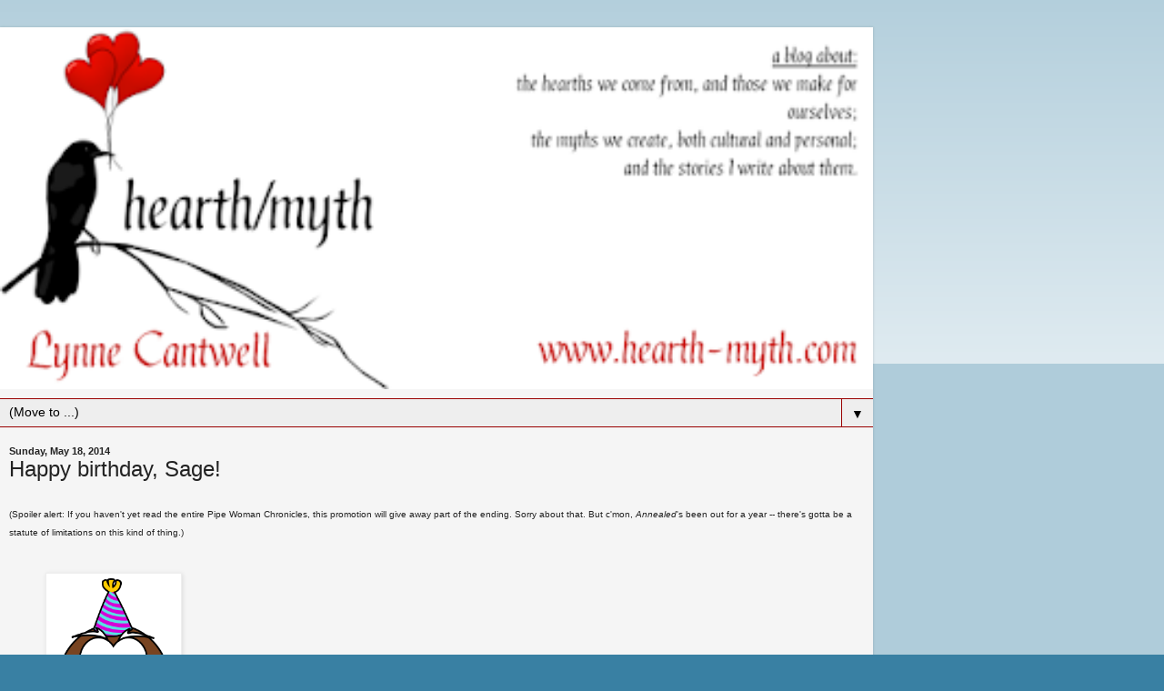

--- FILE ---
content_type: text/html; charset=UTF-8
request_url: https://www.hearth-myth.com/2014/05/happy-birthday-sage.html?m=1
body_size: 10379
content:
<!DOCTYPE html>
<html class='v2' dir='ltr' lang='en'>
<head>
<link href='https://www.blogger.com/static/v1/widgets/3772415480-widget_css_mobile_2_bundle.css' rel='stylesheet' type='text/css'/>
<meta content='width=device-width,initial-scale=1.0,minimum-scale=1.0,maximum-scale=1.0' name='viewport'/>
<meta content='text/html; charset=UTF-8' http-equiv='Content-Type'/>
<meta content='blogger' name='generator'/>
<link href='https://www.hearth-myth.com/favicon.ico' rel='icon' type='image/x-icon'/>
<link href='https://www.hearth-myth.com/2014/05/happy-birthday-sage.html' rel='canonical'/>
<link rel="alternate" type="application/atom+xml" title="hearth/myth - Atom" href="https://www.hearth-myth.com/feeds/posts/default" />
<link rel="alternate" type="application/rss+xml" title="hearth/myth - RSS" href="https://www.hearth-myth.com/feeds/posts/default?alt=rss" />
<link rel="service.post" type="application/atom+xml" title="hearth/myth - Atom" href="https://www.blogger.com/feeds/3020726079869673159/posts/default" />

<link rel="alternate" type="application/atom+xml" title="hearth/myth - Atom" href="https://www.hearth-myth.com/feeds/321382393472913145/comments/default" />
<!--Can't find substitution for tag [blog.ieCssRetrofitLinks]-->
<link href='https://blogger.googleusercontent.com/img/b/R29vZ2xl/AVvXsEiQk8c5AXerz4QR1DNWfYoD2TI0uPQImgk9mlCqXH8_gOrbVEe6IXTHs4KyNFDhF2AFxkqjVulxaSci4RLzIK42Hokq0islxcFVoNMn5dN7KwyWO43xj93UYnM4SsyMEIDIub9SJg7Reec/s1600/owl_party.png' rel='image_src'/>
<meta content='https://www.hearth-myth.com/2014/05/happy-birthday-sage.html' property='og:url'/>
<meta content='Happy birthday, Sage!' property='og:title'/>
<meta content='  (Spoiler alert: If you haven&#39;t yet read the entire Pipe Woman Chronicles, this promotion will give away part of the ending. Sorry about th...' property='og:description'/>
<meta content='https://blogger.googleusercontent.com/img/b/R29vZ2xl/AVvXsEiQk8c5AXerz4QR1DNWfYoD2TI0uPQImgk9mlCqXH8_gOrbVEe6IXTHs4KyNFDhF2AFxkqjVulxaSci4RLzIK42Hokq0islxcFVoNMn5dN7KwyWO43xj93UYnM4SsyMEIDIub9SJg7Reec/w1200-h630-p-k-no-nu/owl_party.png' property='og:image'/>
<title>hearth/myth: Happy birthday, Sage!</title>
<style id='page-skin-1' type='text/css'><!--
/*
-----------------------------------------------
Blogger Template Style
Name:     Simple
Designer: Blogger
URL:      www.blogger.com
----------------------------------------------- */
/* Content
----------------------------------------------- */
body {
font: normal normal 12px Arial, Tahoma, Helvetica, FreeSans, sans-serif;
color: #222222;
background: #3980a3 none repeat scroll top left;
padding: 0 10px 10px 10px;
}
html body .region-inner {
min-width: 0;
max-width: 100%;
width: auto;
}
h2 {
font-size: 22px;
}
a:link {
text-decoration:none;
color: #2187bb;
}
a:visited {
text-decoration:none;
color: #990000;
}
a:hover {
text-decoration:underline;
color: #66bbdd;
}
.body-fauxcolumn-outer .fauxcolumn-inner {
background: transparent url(https://resources.blogblog.com/blogblog/data/1kt/simple/body_gradient_tile_light.png) repeat scroll top left;
_background-image: none;
}
.body-fauxcolumn-outer .cap-top {
position: absolute;
z-index: 1;
height: 400px;
width: 100%;
}
.body-fauxcolumn-outer .cap-top .cap-left {
width: 100%;
background: transparent url(https://resources.blogblog.com/blogblog/data/1kt/simple/gradients_light.png) repeat-x scroll top left;
_background-image: none;
}
.content-outer {
-moz-box-shadow: 0 0 10px rgba(0, 0, 0, .15);
-webkit-box-shadow: 0 0 5px rgba(0, 0, 0, .15);
-goog-ms-box-shadow: 0 0 10px #333333;
box-shadow: 0 0 10px rgba(0, 0, 0, .15);
margin-bottom: 1px;
}
.content-inner {
padding: 10px 10px;
}
.content-inner {
background-color: #f5f5f5;
}
/* Header
----------------------------------------------- */
.header-outer {
background: #ffffff none repeat-x scroll 0 -400px;
_background-image: none;
}
.Header h1 {
font: normal normal 60px Arial, Tahoma, Helvetica, FreeSans, sans-serif;
color: #3299bb;
text-shadow: -1px -1px 1px rgba(0, 0, 0, .2);
}
.Header h1 a {
color: #3299bb;
}
.Header .description {
font-size: 140%;
color: #777777;
}
.header-inner .Header .titlewrapper {
padding: 22px 30px;
}
.header-inner .Header .descriptionwrapper {
padding: 0 30px;
}
/* Tabs
----------------------------------------------- */
.tabs-inner .section:first-child {
border-top: 1px solid #990000;
}
.tabs-inner .section:first-child ul {
margin-top: -1px;
border-top: 1px solid #990000;
border-left: 0 solid #990000;
border-right: 0 solid #990000;
}
.tabs-inner .widget ul {
background: #f5f5f5 url(https://resources.blogblog.com/blogblog/data/1kt/simple/gradients_light.png) repeat-x scroll 0 -800px;
_background-image: none;
border-bottom: 1px solid #990000;
margin-top: 0;
margin-left: -30px;
margin-right: -30px;
}
.tabs-inner .widget li a {
display: inline-block;
padding: .6em 1em;
font: normal normal 14px Arial, Tahoma, Helvetica, FreeSans, sans-serif;
color: #777777;
border-left: 1px solid #f5f5f5;
border-right: 1px solid #990000;
}
.tabs-inner .widget li:first-child a {
border-left: none;
}
.tabs-inner .widget li.selected a, .tabs-inner .widget li a:hover {
color: #000000;
background-color: #eeeeee;
text-decoration: none;
}
/* Columns
----------------------------------------------- */
.main-outer {
border-top: 0 solid #eeeeee;
}
.fauxcolumn-left-outer .fauxcolumn-inner {
border-right: 1px solid #eeeeee;
}
.fauxcolumn-right-outer .fauxcolumn-inner {
border-left: 1px solid #eeeeee;
}
/* Headings
----------------------------------------------- */
div.widget > h2,
div.widget h2.title {
margin: 0 0 1em 0;
font: normal bold 11px Arial, Tahoma, Helvetica, FreeSans, sans-serif;
color: #000000;
}
/* Widgets
----------------------------------------------- */
.widget .zippy {
color: #999999;
text-shadow: 2px 2px 1px rgba(0, 0, 0, .1);
}
.widget .popular-posts ul {
list-style: none;
}
/* Posts
----------------------------------------------- */
h2.date-header {
font: normal bold 11px Arial, Tahoma, Helvetica, FreeSans, sans-serif;
}
.date-header span {
background-color: transparent;
color: #222222;
padding: inherit;
letter-spacing: inherit;
margin: inherit;
}
.main-inner {
padding-top: 30px;
padding-bottom: 30px;
}
.main-inner .column-center-inner {
padding: 0 15px;
}
.main-inner .column-center-inner .section {
margin: 0 15px;
}
.post {
margin: 0 0 25px 0;
}
h3.post-title, .comments h4 {
font: normal normal 22px Arial, Tahoma, Helvetica, FreeSans, sans-serif;
margin: .75em 0 0;
}
.post-body {
font-size: 110%;
line-height: 1.4;
position: relative;
}
.post-body img, .post-body .tr-caption-container, .Profile img, .Image img,
.BlogList .item-thumbnail img {
padding: 2px;
background: #ffffff;
border: 1px solid #eeeeee;
-moz-box-shadow: 1px 1px 5px rgba(0, 0, 0, .1);
-webkit-box-shadow: 1px 1px 5px rgba(0, 0, 0, .1);
box-shadow: 1px 1px 5px rgba(0, 0, 0, .1);
}
.post-body img, .post-body .tr-caption-container {
padding: 5px;
}
.post-body .tr-caption-container {
color: #222222;
}
.post-body .tr-caption-container img {
padding: 0;
background: transparent;
border: none;
-moz-box-shadow: 0 0 0 rgba(0, 0, 0, .1);
-webkit-box-shadow: 0 0 0 rgba(0, 0, 0, .1);
box-shadow: 0 0 0 rgba(0, 0, 0, .1);
}
.post-header {
margin: 0 0 1.5em;
line-height: 1.6;
font-size: 90%;
}
.post-footer {
margin: 20px -2px 0;
padding: 5px 10px;
color: #666666;
background-color: #e5e5e5;
border-bottom: 1px solid #eeeeee;
line-height: 1.6;
font-size: 90%;
}
#comments .comment-author {
padding-top: 1.5em;
border-top: 1px solid #eeeeee;
background-position: 0 1.5em;
}
#comments .comment-author:first-child {
padding-top: 0;
border-top: none;
}
.avatar-image-container {
margin: .2em 0 0;
}
#comments .avatar-image-container img {
border: 1px solid #eeeeee;
}
/* Comments
----------------------------------------------- */
.comments .comments-content .icon.blog-author {
background-repeat: no-repeat;
background-image: url([data-uri]);
}
.comments .comments-content .loadmore a {
border-top: 1px solid #999999;
border-bottom: 1px solid #999999;
}
.comments .comment-thread.inline-thread {
background-color: #e5e5e5;
}
.comments .continue {
border-top: 2px solid #999999;
}
/* Accents
---------------------------------------------- */
.section-columns td.columns-cell {
border-left: 1px solid #eeeeee;
}
.blog-pager {
background: transparent none no-repeat scroll top center;
}
.blog-pager-older-link, .home-link,
.blog-pager-newer-link {
background-color: #f5f5f5;
padding: 5px;
}
.footer-outer {
border-top: 0 dashed #bbbbbb;
}
/* Mobile
----------------------------------------------- */
body.mobile  {
background-size: auto;
}
.mobile .body-fauxcolumn-outer {
background: transparent none repeat scroll top left;
}
.mobile .body-fauxcolumn-outer .cap-top {
background-size: 100% auto;
}
.mobile .content-outer {
-webkit-box-shadow: 0 0 3px rgba(0, 0, 0, .15);
box-shadow: 0 0 3px rgba(0, 0, 0, .15);
}
.mobile .tabs-inner .widget ul {
margin-left: 0;
margin-right: 0;
}
.mobile .post {
margin: 0;
}
.mobile .main-inner .column-center-inner .section {
margin: 0;
}
.mobile .date-header span {
padding: 0.1em 10px;
margin: 0 -10px;
}
.mobile h3.post-title {
margin: 0;
}
.mobile .blog-pager {
background: transparent none no-repeat scroll top center;
}
.mobile .footer-outer {
border-top: none;
}
.mobile .main-inner, .mobile .footer-inner {
background-color: #f5f5f5;
}
.mobile-index-contents {
color: #222222;
}
.mobile-link-button {
background-color: #2187bb;
}
.mobile-link-button a:link, .mobile-link-button a:visited {
color: #ffffff;
}
.mobile .tabs-inner .section:first-child {
border-top: none;
}
.mobile .tabs-inner .PageList .widget-content {
background-color: #eeeeee;
color: #000000;
border-top: 1px solid #990000;
border-bottom: 1px solid #990000;
}
.mobile .tabs-inner .PageList .widget-content .pagelist-arrow {
border-left: 1px solid #990000;
}

--></style>
<style id='template-skin-1' type='text/css'><!--
body {
min-width: 960px;
}
.content-outer, .content-fauxcolumn-outer, .region-inner {
min-width: 960px;
max-width: 960px;
_width: 960px;
}
.main-inner .columns {
padding-left: 0;
padding-right: 0;
}
.main-inner .fauxcolumn-center-outer {
left: 0;
right: 0;
/* IE6 does not respect left and right together */
_width: expression(this.parentNode.offsetWidth -
parseInt("0") -
parseInt("0") + 'px');
}
.main-inner .fauxcolumn-left-outer {
width: 0;
}
.main-inner .fauxcolumn-right-outer {
width: 0;
}
.main-inner .column-left-outer {
width: 0;
right: 100%;
margin-left: -0;
}
.main-inner .column-right-outer {
width: 0;
margin-right: -0;
}
#layout {
min-width: 0;
}
#layout .content-outer {
min-width: 0;
width: 800px;
}
#layout .region-inner {
min-width: 0;
width: auto;
}
body#layout div.add_widget {
padding: 8px;
}
body#layout div.add_widget a {
margin-left: 32px;
}
--></style>
<script type='text/javascript'>
        (function(i,s,o,g,r,a,m){i['GoogleAnalyticsObject']=r;i[r]=i[r]||function(){
        (i[r].q=i[r].q||[]).push(arguments)},i[r].l=1*new Date();a=s.createElement(o),
        m=s.getElementsByTagName(o)[0];a.async=1;a.src=g;m.parentNode.insertBefore(a,m)
        })(window,document,'script','https://www.google-analytics.com/analytics.js','ga');
        ga('create', 'UA-190277160-2', 'auto', 'blogger');
        ga('blogger.send', 'pageview');
      </script>
<link href='https://www.blogger.com/dyn-css/authorization.css?targetBlogID=3020726079869673159&amp;zx=784df122-83c9-4d65-bf43-fb935e9cf8a2' media='none' onload='if(media!=&#39;all&#39;)media=&#39;all&#39;' rel='stylesheet'/><noscript><link href='https://www.blogger.com/dyn-css/authorization.css?targetBlogID=3020726079869673159&amp;zx=784df122-83c9-4d65-bf43-fb935e9cf8a2' rel='stylesheet'/></noscript>
<meta name='google-adsense-platform-account' content='ca-host-pub-1556223355139109'/>
<meta name='google-adsense-platform-domain' content='blogspot.com'/>

</head>
<body class='loading mobile variant-pale'>
<div class='navbar section' id='navbar' name='Navbar'><div class='widget Navbar' data-version='1' id='Navbar1'><script type="text/javascript">
    function setAttributeOnload(object, attribute, val) {
      if(window.addEventListener) {
        window.addEventListener('load',
          function(){ object[attribute] = val; }, false);
      } else {
        window.attachEvent('onload', function(){ object[attribute] = val; });
      }
    }
  </script>
<script type="text/javascript">
(function() {
var script = document.createElement('script');
script.type = 'text/javascript';
script.src = '//pagead2.googlesyndication.com/pagead/js/google_top_exp.js';
var head = document.getElementsByTagName('head')[0];
if (head) {
head.appendChild(script);
}})();
</script>
</div></div>
<div class='body-fauxcolumns'>
<div class='fauxcolumn-outer body-fauxcolumn-outer'>
<div class='cap-top'>
<div class='cap-left'></div>
<div class='cap-right'></div>
</div>
<div class='fauxborder-left'>
<div class='fauxborder-right'></div>
<div class='fauxcolumn-inner'>
</div>
</div>
<div class='cap-bottom'>
<div class='cap-left'></div>
<div class='cap-right'></div>
</div>
</div>
</div>
<div class='content'>
<div class='content-fauxcolumns'>
<div class='fauxcolumn-outer content-fauxcolumn-outer'>
<div class='cap-top'>
<div class='cap-left'></div>
<div class='cap-right'></div>
</div>
<div class='fauxborder-left'>
<div class='fauxborder-right'></div>
<div class='fauxcolumn-inner'>
</div>
</div>
<div class='cap-bottom'>
<div class='cap-left'></div>
<div class='cap-right'></div>
</div>
</div>
</div>
<div class='content-outer'>
<div class='content-cap-top cap-top'>
<div class='cap-left'></div>
<div class='cap-right'></div>
</div>
<div class='fauxborder-left content-fauxborder-left'>
<div class='fauxborder-right content-fauxborder-right'></div>
<div class='content-inner'>
<header>
<div class='header-outer'>
<div class='header-cap-top cap-top'>
<div class='cap-left'></div>
<div class='cap-right'></div>
</div>
<div class='fauxborder-left header-fauxborder-left'>
<div class='fauxborder-right header-fauxborder-right'></div>
<div class='region-inner header-inner'>
<div class='header section' id='header' name='Header'><div class='widget Header' data-version='1' id='Header1'>
<div id='header-inner'>
<a href='https://www.hearth-myth.com/?m=1' style='display: block'>
<img alt='hearth/myth' height='auto; ' id='Header1_headerimg' src='https://blogger.googleusercontent.com/img/b/R29vZ2xl/AVvXsEjmxVFqzlzigi4O-TpJHh7lhYJ5ybqfUJRTK31UFctm-ZKDL7Pm2eZXNC9afsURSCy1uU1VRORku2_nzX0NhrhtFDbP5Ojb3FsXhz0O2A8yzNR9JzDKsoERQlo2n11enNiwu85T41X0hY4/s400/hearth-myth+blog+banner+960+x+400+px.png' style='display: block' width='100%; '/>
</a>
</div>
</div></div>
</div>
</div>
<div class='header-cap-bottom cap-bottom'>
<div class='cap-left'></div>
<div class='cap-right'></div>
</div>
</div>
</header>
<div class='tabs-outer'>
<div class='tabs-cap-top cap-top'>
<div class='cap-left'></div>
<div class='cap-right'></div>
</div>
<div class='fauxborder-left tabs-fauxborder-left'>
<div class='fauxborder-right tabs-fauxborder-right'></div>
<div class='region-inner tabs-inner'>
<div class='tabs section' id='crosscol' name='Cross-Column'><div class='widget PageList' data-version='1' id='PageList1'>
<h2>Pages</h2>
<div class='widget-content'>
<select id='PageList1_select'>
<option disabled='disabled' hidden='hidden' selected='selected' value=''>
(Move to ...)
</option>
<option value='https://www.hearth-myth.com/?m=1'>Home</option>
<option value='https://www.hearth-myth.com/p/2021-hearthmyth-summer-reading-challenge.html?m=1'>2021 hearth/myth Summer Reading Challenge</option>
<option value='https://www.hearth-myth.com/p/chronicles-timeline.html?m=1'>Pipe Woman Chronicles Timeline</option>
<option value='https://www.hearth-myth.com/p/buy-my-books.html?m=1'>Buy My Books Here!</option>
<option value='http://www.rursdayreads.com'>Rursday Reads</option>
<option value='https://www.hearth-myth.com/p/indie-author-resources.html?m=1'>Indie Author Resources</option>
<option value='http://lynnecantwell.com/media-kit/'>Media Kit</option>
<option value='https://www.hearth-myth.com/p/blog-page.html?m=1'>Book Trailers</option>
<option value='https://www.hearth-myth.com/p/publishers-weekly-review-seized.html?m=1'>Publishers Weekly review for SEIZED</option>
<option value='https://www.hearth-myth.com/p/our-privacy-policy.html?m=1'>Our Privacy Policy</option>
</select>
<span class='pagelist-arrow'>&#9660;</span>
<div class='clear'></div>
</div>
</div></div>
<div class='tabs no-items section' id='crosscol-overflow' name='Cross-Column 2'></div>
</div>
</div>
<div class='tabs-cap-bottom cap-bottom'>
<div class='cap-left'></div>
<div class='cap-right'></div>
</div>
</div>
<div class='main-outer'>
<div class='main-cap-top cap-top'>
<div class='cap-left'></div>
<div class='cap-right'></div>
</div>
<div class='fauxborder-left main-fauxborder-left'>
<div class='fauxborder-right main-fauxborder-right'></div>
<div class='region-inner main-inner'>
<div class='columns fauxcolumns'>
<div class='fauxcolumn-outer fauxcolumn-center-outer'>
<div class='cap-top'>
<div class='cap-left'></div>
<div class='cap-right'></div>
</div>
<div class='fauxborder-left'>
<div class='fauxborder-right'></div>
<div class='fauxcolumn-inner'>
</div>
</div>
<div class='cap-bottom'>
<div class='cap-left'></div>
<div class='cap-right'></div>
</div>
</div>
<div class='fauxcolumn-outer fauxcolumn-left-outer'>
<div class='cap-top'>
<div class='cap-left'></div>
<div class='cap-right'></div>
</div>
<div class='fauxborder-left'>
<div class='fauxborder-right'></div>
<div class='fauxcolumn-inner'>
</div>
</div>
<div class='cap-bottom'>
<div class='cap-left'></div>
<div class='cap-right'></div>
</div>
</div>
<div class='fauxcolumn-outer fauxcolumn-right-outer'>
<div class='cap-top'>
<div class='cap-left'></div>
<div class='cap-right'></div>
</div>
<div class='fauxborder-left'>
<div class='fauxborder-right'></div>
<div class='fauxcolumn-inner'>
</div>
</div>
<div class='cap-bottom'>
<div class='cap-left'></div>
<div class='cap-right'></div>
</div>
</div>
<!-- corrects IE6 width calculation -->
<div class='columns-inner'>
<div class='column-center-outer'>
<div class='column-center-inner'>
<div class='main section' id='main' name='Main'><div class='widget Blog' data-version='1' id='Blog1'>
<div class='blog-posts hfeed'>
<div class='date-outer'>
<h2 class='date-header'><span>Sunday, May 18, 2014</span></h2>
<div class='date-posts'>
<div class='post-outer'>
<div class='post hentry uncustomized-post-template' itemscope='itemscope' itemtype='http://schema.org/BlogPosting'>
<meta content='https://blogger.googleusercontent.com/img/b/R29vZ2xl/AVvXsEiQk8c5AXerz4QR1DNWfYoD2TI0uPQImgk9mlCqXH8_gOrbVEe6IXTHs4KyNFDhF2AFxkqjVulxaSci4RLzIK42Hokq0islxcFVoNMn5dN7KwyWO43xj93UYnM4SsyMEIDIub9SJg7Reec/s72-c/owl_party.png' itemprop='image_url'/>
<meta content='3020726079869673159' itemprop='blogId'/>
<meta content='321382393472913145' itemprop='postId'/>
<a name='321382393472913145'></a>
<h3 class='post-title entry-title' itemprop='name'>
Happy birthday, Sage!
</h3>
<div class='post-header'>
<div class='post-header-line-1'></div>
</div>
<div class='post-body entry-content' id='post-body-321382393472913145' itemprop='articleBody'>
<div class="separator" style="clear: both; text-align: center;">
</div>
<span style="font-size: x-small;">(Spoiler alert: If you haven't yet read the entire Pipe Woman Chronicles, this promotion will give away part of the ending. Sorry about that. But c'mon, <i>Annealed</i>'s been out for a year -- there's gotta be a statute of limitations on this kind of thing.)</span><br />
<br />
<blockquote class="tr_bq">
<a href="https://blogger.googleusercontent.com/img/b/R29vZ2xl/AVvXsEiQk8c5AXerz4QR1DNWfYoD2TI0uPQImgk9mlCqXH8_gOrbVEe6IXTHs4KyNFDhF2AFxkqjVulxaSci4RLzIK42Hokq0islxcFVoNMn5dN7KwyWO43xj93UYnM4SsyMEIDIub9SJg7Reec/s1600/owl_party.png" imageanchor="1" style=""><img border="0" height="200" src="https://blogger.googleusercontent.com/img/b/R29vZ2xl/AVvXsEiQk8c5AXerz4QR1DNWfYoD2TI0uPQImgk9mlCqXH8_gOrbVEe6IXTHs4KyNFDhF2AFxkqjVulxaSci4RLzIK42Hokq0islxcFVoNMn5dN7KwyWO43xj93UYnM4SsyMEIDIub9SJg7Reec/s1600/owl_party.png" width="150" /></a><span style="color: magenta;"><span style="font-family: Georgia,&quot;Times New Roman&quot;,serif;">It was a girl, of course, and we named her Sage -- both for the herb, and for the wisdom we all hoped she would develop as she grew up in this brave, new world we had all midwived into being.</span></span></blockquote>
<div style="text-align: right;">
<span style="color: magenta;"><span style="font-family: Georgia,&quot;Times New Roman&quot;,serif;">-- from <i>Annealed</i> </span></span></div>
<br />
One year ago this past week, in the Pipe Woman Chronicles universe, Naomi Witherspoon Curtis forged a truce among the pagan pantheons and Jehovah. And then she gave birth to Sage.<br />
<br />
<div class="separator" style="clear: both; text-align: center;">
<a href="https://blogger.googleusercontent.com/img/b/R29vZ2xl/AVvXsEjQu3COX_yuitaMbblOqp8DMUXS5w6gMwToxx_fOVKD6lYQb7r1GD8-PKg1j1j-2Ic-NqhWWV3jORbzuGojJI8fsVg5Bn9ddRu-l7NnkPSZ4mVoLjyrw6jgXYbEqMISOjMH4BpkuO4Yugw/s1600/PWC+Omnibus+2+FINAL.jpg" imageanchor="1" style=""><img border="0" height="200" src="https://blogger.googleusercontent.com/img/b/R29vZ2xl/AVvXsEjQu3COX_yuitaMbblOqp8DMUXS5w6gMwToxx_fOVKD6lYQb7r1GD8-PKg1j1j-2Ic-NqhWWV3jORbzuGojJI8fsVg5Bn9ddRu-l7NnkPSZ4mVoLjyrw6jgXYbEqMISOjMH4BpkuO4Yugw/s1600/PWC+Omnibus+2+FINAL.jpg" width="130" /></a></div>
There's a party going on in the Curtises' cabin outside of Golden, Colorado, this weekend for Sage's first birthday, and here at hearth/myth, we're celebrating, too. Starting this Wednesday,<i> </i><a href="http://www.amazon.com/dp/B00GNTUK4S" target="_blank"><i>The Pipe Woman Chronicles Omnibus</i></a> will be on sale at Amazon.com for just 99 cents. It's a great opportunity to pick up all five books at an amazingly low price -- less than 20 cents a book! -- and with a snazzy new cover, yet (that's it over on the left). The sale will run through next Sunday.<br />
<br />
Don't forget that Amazon offers Kindle reader apps for just about every electronic platform on the face of the planet -- PC, Mac, iPhone, iPad, Android, and I've probably missed some. <a href="http://www.amazon.com/gp/feature.html/ref=sv_kstore_3?ie=UTF8&amp;docId=1000493771" target="_blank">Click here</a> to check it out. <br />
<br />
In addition, I've created a party favor of sorts for one lucky hearth/myth reader. It's a collection of five Safari Ltd. animal figurines, one for each of the original Pipe Woman Chronicles covers. I had to make some compromises -- the <i>Gravid</i> buffalo is brown, not white (feel free to paint it yourself...), and I had to settle for a leopard instead of a jaguar for <i>Fissured</i>. But I found a great horned owl for <i>Seized</i>, a gray wolf for <i>Tapped</i>, and a baby phoenix for <i>Annealed</i>. Here's the set:<br />
<br />
<div class="separator" style="clear: both; text-align: center;">
<a href="https://blogger.googleusercontent.com/img/b/R29vZ2xl/AVvXsEjAjcARvO2GbGgEmGFB_Bcjxd9K-wL7FdP0IUHhCL9wMzUyYc1b_bL3s5sSlOriR2cYe-vYE4npxbMkVCPhO28zb2UkGnGjJSr7bfDIhRPfCAMC7imZWn7ANlhCroWfausuGCUOblYqosI/s1600/IMG_0676.JPG" imageanchor="1" style=""><img border="0" height="210" src="https://blogger.googleusercontent.com/img/b/R29vZ2xl/AVvXsEjAjcARvO2GbGgEmGFB_Bcjxd9K-wL7FdP0IUHhCL9wMzUyYc1b_bL3s5sSlOriR2cYe-vYE4npxbMkVCPhO28zb2UkGnGjJSr7bfDIhRPfCAMC7imZWn7ANlhCroWfausuGCUOblYqosI/s280/IMG_0676.JPG" width="280" /></a></div>
<br />
In case you're not into toys, I'm throwing in a $10 Amazon gift card, too.<br />
<br />
The contest runs through next Saturday, May 24th, at 11:59pm Eastern time. The entry form is below, and it's on the Giveaway tab on my Facebook page, too. Good luck!<br />
<br />
The rules (sorry, gotta have 'em):<br />
<br />
1. Friends and family may <i>definitely</i> enter.<br />
2. Winners from my previous contests may win again.<br />
3. <i>Someone</i> will win. I bought these figurines months ago and am getting them out of my house now, one way or the other.<br />
4. As always, the judge's decisions are arbitrary, capricious, and final.<br />
<br />
<a class="rafl" href="http://www.rafflecopter.com/rafl/display/386b937/" id="rc-386b937" rel="nofollow">a Rafflecopter giveaway</a><br />
<script src="//widget.rafflecopter.com/load.js"></script><br />
<div style='clear: both;'></div>
</div>
<div class='post-footer'>
<div class='post-footer-line post-footer-line-1'>
<span class='post-author vcard'>
<span class='fn' itemprop='author' itemscope='itemscope' itemtype='http://schema.org/Person'>
<meta content='https://www.blogger.com/profile/05397656985652575608' itemprop='url'/>
<a href='https://www.blogger.com/profile/05397656985652575608' rel='author' title='author profile'>
<span itemprop='name'>Lynne Cantwell</span>
</a>
</span>
</span>
<span class='post-timestamp'>
at
<meta content='https://www.hearth-myth.com/2014/05/happy-birthday-sage.html' itemprop='url'/>
<a class='timestamp-link' href='https://www.hearth-myth.com/2014/05/happy-birthday-sage.html?m=1' rel='bookmark' title='permanent link'><abbr class='published' itemprop='datePublished' title='2014-05-18T17:00:00-06:00'>5:00&#8239;PM</abbr></a>
</span>
<span class='post-comment-link'>
</span>
</div>
<div class='post-footer-line post-footer-line-2'>
<div class='mobile-link-button goog-inline-block' id='mobile-share-button'>
<a href='javascript:void(0);'>Share</a>
</div>
</div>
</div>
</div>
<div class='comments' id='comments'>
<a name='comments'></a>
<h4>No comments:</h4>
<div id='Blog1_comments-block-wrapper'>
<dl class='avatar-comment-indent' id='comments-block'>
</dl>
</div>
<p class='comment-footer'>
<div class='comment-form'>
<a name='comment-form'></a>
<h4 id='comment-post-message'>
<a href='javascript:void(0)' id='Blog1_comment-editor-toggle-link'>Post a Comment</a></h4>
<p>
</p>
<a href='https://www.blogger.com/comment/frame/3020726079869673159?po=321382393472913145&hl=en&saa=85391&origin=https://www.hearth-myth.com&m=1' id='comment-editor-src'></a>
<iframe allowtransparency='true' class='blogger-iframe-colorize blogger-comment-from-post' frameborder='0' height='410px' id='comment-editor' name='comment-editor' src='' style='display: none' width='100%'></iframe>
<script src='https://www.blogger.com/static/v1/jsbin/2830521187-comment_from_post_iframe.js' type='text/javascript'></script>
<script type='text/javascript'>
      BLOG_CMT_createIframe('https://www.blogger.com/rpc_relay.html');
    </script>
</div>
</p>
</div>
</div>
</div>
</div>
</div>
<div class='blog-pager' id='blog-pager'>
<div class='mobile-link-button' id='blog-pager-newer-link'>
<a class='blog-pager-newer-link' href='https://www.hearth-myth.com/2014/05/we-have-winner-and-knitting-chair.html?m=1' id='Blog1_blog-pager-newer-link' title='Newer Post'>&lsaquo;</a>
</div>
<div class='mobile-link-button' id='blog-pager-older-link'>
<a class='blog-pager-older-link' href='https://www.hearth-myth.com/2014/05/remembering-mom.html?m=1' id='Blog1_blog-pager-older-link' title='Older Post'>&rsaquo;</a>
</div>
<div class='mobile-link-button' id='blog-pager-home-link'>
<a class='home-link' href='https://www.hearth-myth.com/?m=1'>Home</a>
</div>
<div class='mobile-desktop-link'>
<a class='home-link' href='https://www.hearth-myth.com/2014/05/happy-birthday-sage.html?m=0'>View web version</a>
</div>
</div>
<div class='clear'></div>
</div></div>
</div>
</div>
<div class='column-left-outer'>
<div class='column-left-inner'>
<aside>
</aside>
</div>
</div>
<div class='column-right-outer'>
<div class='column-right-inner'>
<aside>
</aside>
</div>
</div>
</div>
<div style='clear: both'></div>
<!-- columns -->
</div>
<!-- main -->
</div>
</div>
<div class='main-cap-bottom cap-bottom'>
<div class='cap-left'></div>
<div class='cap-right'></div>
</div>
</div>
<footer>
<div class='footer-outer'>
<div class='footer-cap-top cap-top'>
<div class='cap-left'></div>
<div class='cap-right'></div>
</div>
<div class='fauxborder-left footer-fauxborder-left'>
<div class='fauxborder-right footer-fauxborder-right'></div>
<div class='region-inner footer-inner'>
<div class='foot no-items section' id='footer-1'></div>
<!-- outside of the include in order to lock Attribution widget -->
<div class='foot section' id='footer-3' name='Footer'><div class='widget Profile' data-version='1' id='Profile1'>
<h2>Contributors</h2>
<div class='widget-content'>
<ul>
<li><a class='profile-name-link g-profile' href='https://www.blogger.com/profile/05397656985652575608' style='background-image: url(//www.blogger.com/img/logo-16.png);'>Lynne Cantwell</a></li>
<li><a class='profile-name-link g-profile' href='https://www.blogger.com/profile/06978150949529811343' style='background-image: url(//www.blogger.com/img/logo-16.png);'>Susan</a></li>
</ul>
<div class='clear'></div>
</div>
</div><div class='widget Attribution' data-version='1' id='Attribution1'>
<div class='widget-content' style='text-align: center;'>
Powered by <a href='https://www.blogger.com' target='_blank'>Blogger</a>.
</div>
<div class='clear'></div>
</div></div>
</div>
</div>
<div class='footer-cap-bottom cap-bottom'>
<div class='cap-left'></div>
<div class='cap-right'></div>
</div>
</div>
</footer>
<!-- content -->
</div>
</div>
<div class='content-cap-bottom cap-bottom'>
<div class='cap-left'></div>
<div class='cap-right'></div>
</div>
</div>
</div>
<script type='text/javascript'>
    window.setTimeout(function() {
        document.body.className = document.body.className.replace('loading', '');
      }, 10);
  </script>

<script type="text/javascript" src="https://www.blogger.com/static/v1/widgets/2028843038-widgets.js"></script>
<script type='text/javascript'>
var BLOG_BASE_IMAGE_URL = 'https://resources.blogblog.com/img';var BLOG_LANG_DIR = 'ltr';window['__wavt'] = 'AOuZoY73asLTUmQiM0Y-malLGcJEpatMfQ:1769768451632';_WidgetManager._Init('//www.blogger.com/rearrange?blogID\x3d3020726079869673159','//www.hearth-myth.com/2014/05/happy-birthday-sage.html?m\x3d1','3020726079869673159');
_WidgetManager._SetDataContext([{'name': 'blog', 'data': {'blogId': '3020726079869673159', 'title': 'hearth/myth', 'url': 'https://www.hearth-myth.com/2014/05/happy-birthday-sage.html?m\x3d1', 'canonicalUrl': 'https://www.hearth-myth.com/2014/05/happy-birthday-sage.html', 'homepageUrl': 'https://www.hearth-myth.com/?m\x3d1', 'searchUrl': 'https://www.hearth-myth.com/search', 'canonicalHomepageUrl': 'https://www.hearth-myth.com/', 'blogspotFaviconUrl': 'https://www.hearth-myth.com/favicon.ico', 'bloggerUrl': 'https://www.blogger.com', 'hasCustomDomain': true, 'httpsEnabled': true, 'enabledCommentProfileImages': true, 'gPlusViewType': 'FILTERED_POSTMOD', 'adultContent': false, 'analyticsAccountNumber': 'UA-190277160-2', 'encoding': 'UTF-8', 'locale': 'en', 'localeUnderscoreDelimited': 'en', 'languageDirection': 'ltr', 'isPrivate': false, 'isMobile': true, 'isMobileRequest': true, 'mobileClass': ' mobile', 'isPrivateBlog': false, 'isDynamicViewsAvailable': true, 'feedLinks': '\x3clink rel\x3d\x22alternate\x22 type\x3d\x22application/atom+xml\x22 title\x3d\x22hearth/myth - Atom\x22 href\x3d\x22https://www.hearth-myth.com/feeds/posts/default\x22 /\x3e\n\x3clink rel\x3d\x22alternate\x22 type\x3d\x22application/rss+xml\x22 title\x3d\x22hearth/myth - RSS\x22 href\x3d\x22https://www.hearth-myth.com/feeds/posts/default?alt\x3drss\x22 /\x3e\n\x3clink rel\x3d\x22service.post\x22 type\x3d\x22application/atom+xml\x22 title\x3d\x22hearth/myth - Atom\x22 href\x3d\x22https://www.blogger.com/feeds/3020726079869673159/posts/default\x22 /\x3e\n\n\x3clink rel\x3d\x22alternate\x22 type\x3d\x22application/atom+xml\x22 title\x3d\x22hearth/myth - Atom\x22 href\x3d\x22https://www.hearth-myth.com/feeds/321382393472913145/comments/default\x22 /\x3e\n', 'meTag': '', 'adsenseHostId': 'ca-host-pub-1556223355139109', 'adsenseHasAds': false, 'adsenseAutoAds': false, 'boqCommentIframeForm': true, 'loginRedirectParam': '', 'view': '', 'dynamicViewsCommentsSrc': '//www.blogblog.com/dynamicviews/4224c15c4e7c9321/js/comments.js', 'dynamicViewsScriptSrc': '//www.blogblog.com/dynamicviews/488fc340cdb1c4a9', 'plusOneApiSrc': 'https://apis.google.com/js/platform.js', 'disableGComments': true, 'interstitialAccepted': false, 'sharing': {'platforms': [{'name': 'Get link', 'key': 'link', 'shareMessage': 'Get link', 'target': ''}, {'name': 'Facebook', 'key': 'facebook', 'shareMessage': 'Share to Facebook', 'target': 'facebook'}, {'name': 'BlogThis!', 'key': 'blogThis', 'shareMessage': 'BlogThis!', 'target': 'blog'}, {'name': 'X', 'key': 'twitter', 'shareMessage': 'Share to X', 'target': 'twitter'}, {'name': 'Pinterest', 'key': 'pinterest', 'shareMessage': 'Share to Pinterest', 'target': 'pinterest'}, {'name': 'Email', 'key': 'email', 'shareMessage': 'Email', 'target': 'email'}], 'disableGooglePlus': true, 'googlePlusShareButtonWidth': 0, 'googlePlusBootstrap': '\x3cscript type\x3d\x22text/javascript\x22\x3ewindow.___gcfg \x3d {\x27lang\x27: \x27en\x27};\x3c/script\x3e'}, 'hasCustomJumpLinkMessage': false, 'jumpLinkMessage': 'Read more', 'pageType': 'item', 'postId': '321382393472913145', 'postImageThumbnailUrl': 'https://blogger.googleusercontent.com/img/b/R29vZ2xl/AVvXsEiQk8c5AXerz4QR1DNWfYoD2TI0uPQImgk9mlCqXH8_gOrbVEe6IXTHs4KyNFDhF2AFxkqjVulxaSci4RLzIK42Hokq0islxcFVoNMn5dN7KwyWO43xj93UYnM4SsyMEIDIub9SJg7Reec/s72-c/owl_party.png', 'postImageUrl': 'https://blogger.googleusercontent.com/img/b/R29vZ2xl/AVvXsEiQk8c5AXerz4QR1DNWfYoD2TI0uPQImgk9mlCqXH8_gOrbVEe6IXTHs4KyNFDhF2AFxkqjVulxaSci4RLzIK42Hokq0islxcFVoNMn5dN7KwyWO43xj93UYnM4SsyMEIDIub9SJg7Reec/s1600/owl_party.png', 'pageName': 'Happy birthday, Sage!', 'pageTitle': 'hearth/myth: Happy birthday, Sage!'}}, {'name': 'features', 'data': {}}, {'name': 'messages', 'data': {'edit': 'Edit', 'linkCopiedToClipboard': 'Link copied to clipboard!', 'ok': 'Ok', 'postLink': 'Post Link'}}, {'name': 'template', 'data': {'name': 'Simple', 'localizedName': 'Simple', 'isResponsive': false, 'isAlternateRendering': true, 'isCustom': false, 'variant': 'pale', 'variantId': 'pale'}}, {'name': 'view', 'data': {'classic': {'name': 'classic', 'url': '?view\x3dclassic'}, 'flipcard': {'name': 'flipcard', 'url': '?view\x3dflipcard'}, 'magazine': {'name': 'magazine', 'url': '?view\x3dmagazine'}, 'mosaic': {'name': 'mosaic', 'url': '?view\x3dmosaic'}, 'sidebar': {'name': 'sidebar', 'url': '?view\x3dsidebar'}, 'snapshot': {'name': 'snapshot', 'url': '?view\x3dsnapshot'}, 'timeslide': {'name': 'timeslide', 'url': '?view\x3dtimeslide'}, 'isMobile': true, 'title': 'Happy birthday, Sage!', 'description': '  (Spoiler alert: If you haven\x27t yet read the entire Pipe Woman Chronicles, this promotion will give away part of the ending. Sorry about th...', 'featuredImage': 'https://blogger.googleusercontent.com/img/b/R29vZ2xl/AVvXsEiQk8c5AXerz4QR1DNWfYoD2TI0uPQImgk9mlCqXH8_gOrbVEe6IXTHs4KyNFDhF2AFxkqjVulxaSci4RLzIK42Hokq0islxcFVoNMn5dN7KwyWO43xj93UYnM4SsyMEIDIub9SJg7Reec/s1600/owl_party.png', 'url': 'https://www.hearth-myth.com/2014/05/happy-birthday-sage.html?m\x3d1', 'type': 'item', 'isSingleItem': true, 'isMultipleItems': false, 'isError': false, 'isPage': false, 'isPost': true, 'isHomepage': false, 'isArchive': false, 'isLabelSearch': false, 'postId': 321382393472913145}}]);
_WidgetManager._RegisterWidget('_HeaderView', new _WidgetInfo('Header1', 'header', document.getElementById('Header1'), {}, 'displayModeFull'));
_WidgetManager._RegisterWidget('_PageListView', new _WidgetInfo('PageList1', 'crosscol', document.getElementById('PageList1'), {'title': 'Pages', 'links': [{'isCurrentPage': false, 'href': 'https://www.hearth-myth.com/?m\x3d1', 'title': 'Home'}, {'isCurrentPage': false, 'href': 'https://www.hearth-myth.com/p/2021-hearthmyth-summer-reading-challenge.html?m\x3d1', 'id': '8263871274554288032', 'title': '2021 hearth/myth Summer Reading Challenge'}, {'isCurrentPage': false, 'href': 'https://www.hearth-myth.com/p/chronicles-timeline.html?m\x3d1', 'id': '3816771929693821152', 'title': 'Pipe Woman Chronicles Timeline'}, {'isCurrentPage': false, 'href': 'https://www.hearth-myth.com/p/buy-my-books.html?m\x3d1', 'id': '7393960251023786942', 'title': 'Buy My Books Here!'}, {'isCurrentPage': false, 'href': 'http://www.rursdayreads.com', 'title': 'Rursday Reads'}, {'isCurrentPage': false, 'href': 'https://www.hearth-myth.com/p/indie-author-resources.html?m\x3d1', 'id': '4394378832828955852', 'title': 'Indie Author Resources'}, {'isCurrentPage': false, 'href': 'http://lynnecantwell.com/media-kit/', 'title': 'Media Kit'}, {'isCurrentPage': false, 'href': 'https://www.hearth-myth.com/p/blog-page.html?m\x3d1', 'id': '8652913042439813764', 'title': 'Book Trailers'}, {'isCurrentPage': false, 'href': 'https://www.hearth-myth.com/p/publishers-weekly-review-seized.html?m\x3d1', 'id': '7107989295612737515', 'title': 'Publishers Weekly review for SEIZED'}, {'isCurrentPage': false, 'href': 'https://www.hearth-myth.com/p/our-privacy-policy.html?m\x3d1', 'id': '2413224745134839694', 'title': 'Our Privacy Policy'}], 'mobile': true, 'showPlaceholder': true, 'hasCurrentPage': false}, 'displayModeFull'));
_WidgetManager._RegisterWidget('_BlogView', new _WidgetInfo('Blog1', 'main', document.getElementById('Blog1'), {'cmtInteractionsEnabled': false, 'mobile': true}, 'displayModeFull'));
_WidgetManager._RegisterWidget('_ProfileView', new _WidgetInfo('Profile1', 'footer-3', document.getElementById('Profile1'), {}, 'displayModeFull'));
_WidgetManager._RegisterWidget('_AttributionView', new _WidgetInfo('Attribution1', 'footer-3', document.getElementById('Attribution1'), {}, 'displayModeFull'));
_WidgetManager._RegisterWidget('_NavbarView', new _WidgetInfo('Navbar1', 'navbar', document.getElementById('Navbar1'), {}, 'displayModeFull'));
</script>
</body>
</html>